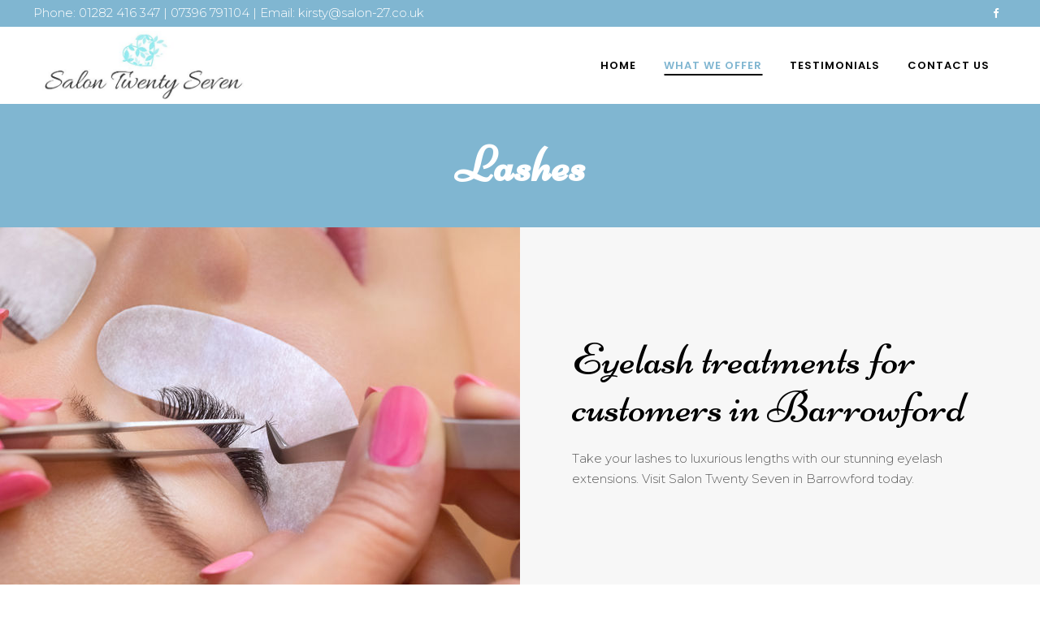

--- FILE ---
content_type: text/html; charset=UTF-8
request_url: https://salontwentyseven.uk/lashes/
body_size: 12691
content:
	<!DOCTYPE html>
<html lang="en-US">
<head>
	<meta charset="UTF-8" />
	
	<title>Beauty Salon Barrowford |   Lashes</title>

	
			
						<meta name="viewport" content="width=device-width,initial-scale=1,user-scalable=no">
		
	<link rel="profile" href="http://gmpg.org/xfn/11" />
	<link rel="pingback" href="https://salontwentyseven.uk/xmlrpc.php" />
            <link rel="shortcut icon" type="image/x-icon" href="">
        <link rel="apple-touch-icon" href=""/>
    	<link href='//fonts.googleapis.com/css?family=Raleway:100,200,300,400,500,600,700,800,900,300italic,400italic,700italic|Niconne:100,200,300,400,500,600,700,800,900,300italic,400italic,700italic|Montserrat:100,200,300,400,500,600,700,800,900,300italic,400italic,700italic|Poppins:100,200,300,400,500,600,700,800,900,300italic,400italic,700italic|Quicksand:100,200,300,400,500,600,700,800,900,300italic,400italic,700italic&subset=latin,latin-ext' rel='stylesheet' type='text/css'>
<script type="application/javascript">var QodeAjaxUrl = "https://salontwentyseven.uk/wp-admin/admin-ajax.php"</script><meta name='robots' content='max-image-preview:large' />

            <script data-no-defer="1" data-ezscrex="false" data-cfasync="false" data-pagespeed-no-defer data-cookieconsent="ignore">
                var ctPublicFunctions = {"_ajax_nonce":"98ee199b0a","_rest_nonce":"883e523e7a","_ajax_url":"\/wp-admin\/admin-ajax.php","_rest_url":"https:\/\/salontwentyseven.uk\/wp-json\/","data__cookies_type":"native","data__ajax_type":"admin_ajax","text__wait_for_decoding":"Decoding the contact data, let us a few seconds to finish. Anti-Spam by CleanTalk","cookiePrefix":"","wprocket_detected":false,"host_url":"salontwentyseven.uk"}
            </script>
        
            <script data-no-defer="1" data-ezscrex="false" data-cfasync="false" data-pagespeed-no-defer data-cookieconsent="ignore">
                var ctPublic = {"_ajax_nonce":"98ee199b0a","settings__forms__check_internal":"0","settings__forms__check_external":"0","settings__forms__search_test":"1","settings__data__bot_detector_enabled":0,"blog_home":"https:\/\/salontwentyseven.uk\/","pixel__setting":"0","pixel__enabled":false,"pixel__url":null,"data__email_check_before_post":1,"data__email_check_exist_post":0,"data__cookies_type":"native","data__key_is_ok":true,"data__visible_fields_required":true,"wl_brandname":"Anti-Spam by CleanTalk","wl_brandname_short":"CleanTalk","ct_checkjs_key":1580601985,"emailEncoderPassKey":"cb95e85579a0a69186f51cd2f1fe870e","bot_detector_forms_excluded":"W10=","advancedCacheExists":false,"varnishCacheExists":false,"wc_ajax_add_to_cart":false,"theRealPerson":{"phrases":{"trpHeading":"The Real Person Badge!","trpContent1":"The commenter acts as a real person and verified as not a bot.","trpContent2":"Passed all tests against spam bots. Anti-Spam by CleanTalk.","trpContentLearnMore":"Learn more"},"trpContentLink":"https:\/\/cleantalk.org\/the-real-person?utm_id=&amp;utm_term=&amp;utm_source=admin_side&amp;utm_medium=trp_badge&amp;utm_content=trp_badge_link_click&amp;utm_campaign=apbct_links","imgPersonUrl":"https:\/\/salontwentyseven.uk\/wp-content\/plugins\/cleantalk-spam-protect\/css\/images\/real_user.svg","imgShieldUrl":"https:\/\/salontwentyseven.uk\/wp-content\/plugins\/cleantalk-spam-protect\/css\/images\/shield.svg"}}
            </script>
        <link rel='dns-prefetch' href='//www.googletagmanager.com' />
<link rel="alternate" type="application/rss+xml" title="Beauty Salon Barrowford &raquo; Feed" href="https://salontwentyseven.uk/feed/" />
<link rel="alternate" type="application/rss+xml" title="Beauty Salon Barrowford &raquo; Comments Feed" href="https://salontwentyseven.uk/comments/feed/" />
<script type="text/javascript">
/* <![CDATA[ */
window._wpemojiSettings = {"baseUrl":"https:\/\/s.w.org\/images\/core\/emoji\/15.0.3\/72x72\/","ext":".png","svgUrl":"https:\/\/s.w.org\/images\/core\/emoji\/15.0.3\/svg\/","svgExt":".svg","source":{"concatemoji":"https:\/\/salontwentyseven.uk\/wp-includes\/js\/wp-emoji-release.min.js?ver=6.5.7"}};
/*! This file is auto-generated */
!function(i,n){var o,s,e;function c(e){try{var t={supportTests:e,timestamp:(new Date).valueOf()};sessionStorage.setItem(o,JSON.stringify(t))}catch(e){}}function p(e,t,n){e.clearRect(0,0,e.canvas.width,e.canvas.height),e.fillText(t,0,0);var t=new Uint32Array(e.getImageData(0,0,e.canvas.width,e.canvas.height).data),r=(e.clearRect(0,0,e.canvas.width,e.canvas.height),e.fillText(n,0,0),new Uint32Array(e.getImageData(0,0,e.canvas.width,e.canvas.height).data));return t.every(function(e,t){return e===r[t]})}function u(e,t,n){switch(t){case"flag":return n(e,"\ud83c\udff3\ufe0f\u200d\u26a7\ufe0f","\ud83c\udff3\ufe0f\u200b\u26a7\ufe0f")?!1:!n(e,"\ud83c\uddfa\ud83c\uddf3","\ud83c\uddfa\u200b\ud83c\uddf3")&&!n(e,"\ud83c\udff4\udb40\udc67\udb40\udc62\udb40\udc65\udb40\udc6e\udb40\udc67\udb40\udc7f","\ud83c\udff4\u200b\udb40\udc67\u200b\udb40\udc62\u200b\udb40\udc65\u200b\udb40\udc6e\u200b\udb40\udc67\u200b\udb40\udc7f");case"emoji":return!n(e,"\ud83d\udc26\u200d\u2b1b","\ud83d\udc26\u200b\u2b1b")}return!1}function f(e,t,n){var r="undefined"!=typeof WorkerGlobalScope&&self instanceof WorkerGlobalScope?new OffscreenCanvas(300,150):i.createElement("canvas"),a=r.getContext("2d",{willReadFrequently:!0}),o=(a.textBaseline="top",a.font="600 32px Arial",{});return e.forEach(function(e){o[e]=t(a,e,n)}),o}function t(e){var t=i.createElement("script");t.src=e,t.defer=!0,i.head.appendChild(t)}"undefined"!=typeof Promise&&(o="wpEmojiSettingsSupports",s=["flag","emoji"],n.supports={everything:!0,everythingExceptFlag:!0},e=new Promise(function(e){i.addEventListener("DOMContentLoaded",e,{once:!0})}),new Promise(function(t){var n=function(){try{var e=JSON.parse(sessionStorage.getItem(o));if("object"==typeof e&&"number"==typeof e.timestamp&&(new Date).valueOf()<e.timestamp+604800&&"object"==typeof e.supportTests)return e.supportTests}catch(e){}return null}();if(!n){if("undefined"!=typeof Worker&&"undefined"!=typeof OffscreenCanvas&&"undefined"!=typeof URL&&URL.createObjectURL&&"undefined"!=typeof Blob)try{var e="postMessage("+f.toString()+"("+[JSON.stringify(s),u.toString(),p.toString()].join(",")+"));",r=new Blob([e],{type:"text/javascript"}),a=new Worker(URL.createObjectURL(r),{name:"wpTestEmojiSupports"});return void(a.onmessage=function(e){c(n=e.data),a.terminate(),t(n)})}catch(e){}c(n=f(s,u,p))}t(n)}).then(function(e){for(var t in e)n.supports[t]=e[t],n.supports.everything=n.supports.everything&&n.supports[t],"flag"!==t&&(n.supports.everythingExceptFlag=n.supports.everythingExceptFlag&&n.supports[t]);n.supports.everythingExceptFlag=n.supports.everythingExceptFlag&&!n.supports.flag,n.DOMReady=!1,n.readyCallback=function(){n.DOMReady=!0}}).then(function(){return e}).then(function(){var e;n.supports.everything||(n.readyCallback(),(e=n.source||{}).concatemoji?t(e.concatemoji):e.wpemoji&&e.twemoji&&(t(e.twemoji),t(e.wpemoji)))}))}((window,document),window._wpemojiSettings);
/* ]]> */
</script>
<style id='wp-emoji-styles-inline-css' type='text/css'>

	img.wp-smiley, img.emoji {
		display: inline !important;
		border: none !important;
		box-shadow: none !important;
		height: 1em !important;
		width: 1em !important;
		margin: 0 0.07em !important;
		vertical-align: -0.1em !important;
		background: none !important;
		padding: 0 !important;
	}
</style>
<link rel='stylesheet' id='wp-block-library-css' href='https://salontwentyseven.uk/wp-includes/css/dist/block-library/style.min.css?ver=6.5.7' type='text/css' media='all' />
<style id='classic-theme-styles-inline-css' type='text/css'>
/*! This file is auto-generated */
.wp-block-button__link{color:#fff;background-color:#32373c;border-radius:9999px;box-shadow:none;text-decoration:none;padding:calc(.667em + 2px) calc(1.333em + 2px);font-size:1.125em}.wp-block-file__button{background:#32373c;color:#fff;text-decoration:none}
</style>
<style id='global-styles-inline-css' type='text/css'>
body{--wp--preset--color--black: #000000;--wp--preset--color--cyan-bluish-gray: #abb8c3;--wp--preset--color--white: #ffffff;--wp--preset--color--pale-pink: #f78da7;--wp--preset--color--vivid-red: #cf2e2e;--wp--preset--color--luminous-vivid-orange: #ff6900;--wp--preset--color--luminous-vivid-amber: #fcb900;--wp--preset--color--light-green-cyan: #7bdcb5;--wp--preset--color--vivid-green-cyan: #00d084;--wp--preset--color--pale-cyan-blue: #8ed1fc;--wp--preset--color--vivid-cyan-blue: #0693e3;--wp--preset--color--vivid-purple: #9b51e0;--wp--preset--gradient--vivid-cyan-blue-to-vivid-purple: linear-gradient(135deg,rgba(6,147,227,1) 0%,rgb(155,81,224) 100%);--wp--preset--gradient--light-green-cyan-to-vivid-green-cyan: linear-gradient(135deg,rgb(122,220,180) 0%,rgb(0,208,130) 100%);--wp--preset--gradient--luminous-vivid-amber-to-luminous-vivid-orange: linear-gradient(135deg,rgba(252,185,0,1) 0%,rgba(255,105,0,1) 100%);--wp--preset--gradient--luminous-vivid-orange-to-vivid-red: linear-gradient(135deg,rgba(255,105,0,1) 0%,rgb(207,46,46) 100%);--wp--preset--gradient--very-light-gray-to-cyan-bluish-gray: linear-gradient(135deg,rgb(238,238,238) 0%,rgb(169,184,195) 100%);--wp--preset--gradient--cool-to-warm-spectrum: linear-gradient(135deg,rgb(74,234,220) 0%,rgb(151,120,209) 20%,rgb(207,42,186) 40%,rgb(238,44,130) 60%,rgb(251,105,98) 80%,rgb(254,248,76) 100%);--wp--preset--gradient--blush-light-purple: linear-gradient(135deg,rgb(255,206,236) 0%,rgb(152,150,240) 100%);--wp--preset--gradient--blush-bordeaux: linear-gradient(135deg,rgb(254,205,165) 0%,rgb(254,45,45) 50%,rgb(107,0,62) 100%);--wp--preset--gradient--luminous-dusk: linear-gradient(135deg,rgb(255,203,112) 0%,rgb(199,81,192) 50%,rgb(65,88,208) 100%);--wp--preset--gradient--pale-ocean: linear-gradient(135deg,rgb(255,245,203) 0%,rgb(182,227,212) 50%,rgb(51,167,181) 100%);--wp--preset--gradient--electric-grass: linear-gradient(135deg,rgb(202,248,128) 0%,rgb(113,206,126) 100%);--wp--preset--gradient--midnight: linear-gradient(135deg,rgb(2,3,129) 0%,rgb(40,116,252) 100%);--wp--preset--font-size--small: 13px;--wp--preset--font-size--medium: 20px;--wp--preset--font-size--large: 36px;--wp--preset--font-size--x-large: 42px;--wp--preset--spacing--20: 0.44rem;--wp--preset--spacing--30: 0.67rem;--wp--preset--spacing--40: 1rem;--wp--preset--spacing--50: 1.5rem;--wp--preset--spacing--60: 2.25rem;--wp--preset--spacing--70: 3.38rem;--wp--preset--spacing--80: 5.06rem;--wp--preset--shadow--natural: 6px 6px 9px rgba(0, 0, 0, 0.2);--wp--preset--shadow--deep: 12px 12px 50px rgba(0, 0, 0, 0.4);--wp--preset--shadow--sharp: 6px 6px 0px rgba(0, 0, 0, 0.2);--wp--preset--shadow--outlined: 6px 6px 0px -3px rgba(255, 255, 255, 1), 6px 6px rgba(0, 0, 0, 1);--wp--preset--shadow--crisp: 6px 6px 0px rgba(0, 0, 0, 1);}:where(.is-layout-flex){gap: 0.5em;}:where(.is-layout-grid){gap: 0.5em;}body .is-layout-flex{display: flex;}body .is-layout-flex{flex-wrap: wrap;align-items: center;}body .is-layout-flex > *{margin: 0;}body .is-layout-grid{display: grid;}body .is-layout-grid > *{margin: 0;}:where(.wp-block-columns.is-layout-flex){gap: 2em;}:where(.wp-block-columns.is-layout-grid){gap: 2em;}:where(.wp-block-post-template.is-layout-flex){gap: 1.25em;}:where(.wp-block-post-template.is-layout-grid){gap: 1.25em;}.has-black-color{color: var(--wp--preset--color--black) !important;}.has-cyan-bluish-gray-color{color: var(--wp--preset--color--cyan-bluish-gray) !important;}.has-white-color{color: var(--wp--preset--color--white) !important;}.has-pale-pink-color{color: var(--wp--preset--color--pale-pink) !important;}.has-vivid-red-color{color: var(--wp--preset--color--vivid-red) !important;}.has-luminous-vivid-orange-color{color: var(--wp--preset--color--luminous-vivid-orange) !important;}.has-luminous-vivid-amber-color{color: var(--wp--preset--color--luminous-vivid-amber) !important;}.has-light-green-cyan-color{color: var(--wp--preset--color--light-green-cyan) !important;}.has-vivid-green-cyan-color{color: var(--wp--preset--color--vivid-green-cyan) !important;}.has-pale-cyan-blue-color{color: var(--wp--preset--color--pale-cyan-blue) !important;}.has-vivid-cyan-blue-color{color: var(--wp--preset--color--vivid-cyan-blue) !important;}.has-vivid-purple-color{color: var(--wp--preset--color--vivid-purple) !important;}.has-black-background-color{background-color: var(--wp--preset--color--black) !important;}.has-cyan-bluish-gray-background-color{background-color: var(--wp--preset--color--cyan-bluish-gray) !important;}.has-white-background-color{background-color: var(--wp--preset--color--white) !important;}.has-pale-pink-background-color{background-color: var(--wp--preset--color--pale-pink) !important;}.has-vivid-red-background-color{background-color: var(--wp--preset--color--vivid-red) !important;}.has-luminous-vivid-orange-background-color{background-color: var(--wp--preset--color--luminous-vivid-orange) !important;}.has-luminous-vivid-amber-background-color{background-color: var(--wp--preset--color--luminous-vivid-amber) !important;}.has-light-green-cyan-background-color{background-color: var(--wp--preset--color--light-green-cyan) !important;}.has-vivid-green-cyan-background-color{background-color: var(--wp--preset--color--vivid-green-cyan) !important;}.has-pale-cyan-blue-background-color{background-color: var(--wp--preset--color--pale-cyan-blue) !important;}.has-vivid-cyan-blue-background-color{background-color: var(--wp--preset--color--vivid-cyan-blue) !important;}.has-vivid-purple-background-color{background-color: var(--wp--preset--color--vivid-purple) !important;}.has-black-border-color{border-color: var(--wp--preset--color--black) !important;}.has-cyan-bluish-gray-border-color{border-color: var(--wp--preset--color--cyan-bluish-gray) !important;}.has-white-border-color{border-color: var(--wp--preset--color--white) !important;}.has-pale-pink-border-color{border-color: var(--wp--preset--color--pale-pink) !important;}.has-vivid-red-border-color{border-color: var(--wp--preset--color--vivid-red) !important;}.has-luminous-vivid-orange-border-color{border-color: var(--wp--preset--color--luminous-vivid-orange) !important;}.has-luminous-vivid-amber-border-color{border-color: var(--wp--preset--color--luminous-vivid-amber) !important;}.has-light-green-cyan-border-color{border-color: var(--wp--preset--color--light-green-cyan) !important;}.has-vivid-green-cyan-border-color{border-color: var(--wp--preset--color--vivid-green-cyan) !important;}.has-pale-cyan-blue-border-color{border-color: var(--wp--preset--color--pale-cyan-blue) !important;}.has-vivid-cyan-blue-border-color{border-color: var(--wp--preset--color--vivid-cyan-blue) !important;}.has-vivid-purple-border-color{border-color: var(--wp--preset--color--vivid-purple) !important;}.has-vivid-cyan-blue-to-vivid-purple-gradient-background{background: var(--wp--preset--gradient--vivid-cyan-blue-to-vivid-purple) !important;}.has-light-green-cyan-to-vivid-green-cyan-gradient-background{background: var(--wp--preset--gradient--light-green-cyan-to-vivid-green-cyan) !important;}.has-luminous-vivid-amber-to-luminous-vivid-orange-gradient-background{background: var(--wp--preset--gradient--luminous-vivid-amber-to-luminous-vivid-orange) !important;}.has-luminous-vivid-orange-to-vivid-red-gradient-background{background: var(--wp--preset--gradient--luminous-vivid-orange-to-vivid-red) !important;}.has-very-light-gray-to-cyan-bluish-gray-gradient-background{background: var(--wp--preset--gradient--very-light-gray-to-cyan-bluish-gray) !important;}.has-cool-to-warm-spectrum-gradient-background{background: var(--wp--preset--gradient--cool-to-warm-spectrum) !important;}.has-blush-light-purple-gradient-background{background: var(--wp--preset--gradient--blush-light-purple) !important;}.has-blush-bordeaux-gradient-background{background: var(--wp--preset--gradient--blush-bordeaux) !important;}.has-luminous-dusk-gradient-background{background: var(--wp--preset--gradient--luminous-dusk) !important;}.has-pale-ocean-gradient-background{background: var(--wp--preset--gradient--pale-ocean) !important;}.has-electric-grass-gradient-background{background: var(--wp--preset--gradient--electric-grass) !important;}.has-midnight-gradient-background{background: var(--wp--preset--gradient--midnight) !important;}.has-small-font-size{font-size: var(--wp--preset--font-size--small) !important;}.has-medium-font-size{font-size: var(--wp--preset--font-size--medium) !important;}.has-large-font-size{font-size: var(--wp--preset--font-size--large) !important;}.has-x-large-font-size{font-size: var(--wp--preset--font-size--x-large) !important;}
.wp-block-navigation a:where(:not(.wp-element-button)){color: inherit;}
:where(.wp-block-post-template.is-layout-flex){gap: 1.25em;}:where(.wp-block-post-template.is-layout-grid){gap: 1.25em;}
:where(.wp-block-columns.is-layout-flex){gap: 2em;}:where(.wp-block-columns.is-layout-grid){gap: 2em;}
.wp-block-pullquote{font-size: 1.5em;line-height: 1.6;}
</style>
<link rel='stylesheet' id='ct_public_css-css' href='https://salontwentyseven.uk/wp-content/plugins/cleantalk-spam-protect/css/cleantalk-public.min.css?ver=6.46' type='text/css' media='all' />
<link rel='stylesheet' id='ct_email_decoder_css-css' href='https://salontwentyseven.uk/wp-content/plugins/cleantalk-spam-protect/css/cleantalk-email-decoder.min.css?ver=6.46' type='text/css' media='all' />
<link rel='stylesheet' id='ct_trp_public-css' href='https://salontwentyseven.uk/wp-content/plugins/cleantalk-spam-protect/css/cleantalk-trp.min.css?ver=6.46' type='text/css' media='all' />
<link rel='stylesheet' id='contact-form-7-css' href='https://salontwentyseven.uk/wp-content/plugins/contact-form-7/includes/css/styles.css?ver=5.9.8' type='text/css' media='all' />
<link rel='stylesheet' id='default_style-css' href='https://salontwentyseven.uk/wp-content/themes/bridge/style.css?ver=6.5.7' type='text/css' media='all' />
<link rel='stylesheet' id='qode_font_awesome-css' href='https://salontwentyseven.uk/wp-content/themes/bridge/css/font-awesome/css/font-awesome.min.css?ver=6.5.7' type='text/css' media='all' />
<link rel='stylesheet' id='qode_font_elegant-css' href='https://salontwentyseven.uk/wp-content/themes/bridge/css/elegant-icons/style.min.css?ver=6.5.7' type='text/css' media='all' />
<link rel='stylesheet' id='qode_linea_icons-css' href='https://salontwentyseven.uk/wp-content/themes/bridge/css/linea-icons/style.css?ver=6.5.7' type='text/css' media='all' />
<link rel='stylesheet' id='qode_dripicons-css' href='https://salontwentyseven.uk/wp-content/themes/bridge/css/dripicons/dripicons.css?ver=6.5.7' type='text/css' media='all' />
<link rel='stylesheet' id='stylesheet-css' href='https://salontwentyseven.uk/wp-content/themes/bridge/css/stylesheet.min.css?ver=6.5.7' type='text/css' media='all' />
<style id='stylesheet-inline-css' type='text/css'>
   .page-id-264.disabled_footer_top .footer_top_holder, .page-id-264.disabled_footer_bottom .footer_bottom_holder { display: none;}


</style>
<link rel='stylesheet' id='qode_print-css' href='https://salontwentyseven.uk/wp-content/themes/bridge/css/print.css?ver=6.5.7' type='text/css' media='all' />
<link rel='stylesheet' id='mac_stylesheet-css' href='https://salontwentyseven.uk/wp-content/themes/bridge/css/mac_stylesheet.css?ver=6.5.7' type='text/css' media='all' />
<link rel='stylesheet' id='webkit-css' href='https://salontwentyseven.uk/wp-content/themes/bridge/css/webkit_stylesheet.css?ver=6.5.7' type='text/css' media='all' />
<link rel='stylesheet' id='style_dynamic-css' href='https://salontwentyseven.uk/wp-content/themes/bridge/css/style_dynamic.css?ver=1668687030' type='text/css' media='all' />
<link rel='stylesheet' id='responsive-css' href='https://salontwentyseven.uk/wp-content/themes/bridge/css/responsive.min.css?ver=6.5.7' type='text/css' media='all' />
<link rel='stylesheet' id='style_dynamic_responsive-css' href='https://salontwentyseven.uk/wp-content/themes/bridge/css/style_dynamic_responsive.css?ver=1668687030' type='text/css' media='all' />
<link rel='stylesheet' id='js_composer_front-css' href='https://salontwentyseven.uk/wp-content/plugins/js_composer/assets/css/js_composer.min.css?ver=5.5.5' type='text/css' media='all' />
<link rel='stylesheet' id='custom_css-css' href='https://salontwentyseven.uk/wp-content/themes/bridge/css/custom_css.css?ver=1668687030' type='text/css' media='all' />
<script type="text/javascript" data-pagespeed-no-defer src="https://salontwentyseven.uk/wp-content/plugins/cleantalk-spam-protect/js/apbct-public-bundle.min.js?ver=6.46" id="ct_public_functions-js"></script>
<script type="text/javascript" src="https://salontwentyseven.uk/wp-includes/js/jquery/jquery.min.js?ver=3.7.1" id="jquery-core-js"></script>
<script type="text/javascript" src="https://salontwentyseven.uk/wp-includes/js/jquery/jquery-migrate.min.js?ver=3.4.1" id="jquery-migrate-js"></script>
<link rel="https://api.w.org/" href="https://salontwentyseven.uk/wp-json/" /><link rel="alternate" type="application/json" href="https://salontwentyseven.uk/wp-json/wp/v2/pages/264" /><link rel="EditURI" type="application/rsd+xml" title="RSD" href="https://salontwentyseven.uk/xmlrpc.php?rsd" />
<meta name="generator" content="WordPress 6.5.7" />
<link rel="canonical" href="https://salontwentyseven.uk/lashes/" />
<link rel='shortlink' href='https://salontwentyseven.uk/?p=264' />
<link rel="alternate" type="application/json+oembed" href="https://salontwentyseven.uk/wp-json/oembed/1.0/embed?url=https%3A%2F%2Fsalontwentyseven.uk%2Flashes%2F" />
<link rel="alternate" type="text/xml+oembed" href="https://salontwentyseven.uk/wp-json/oembed/1.0/embed?url=https%3A%2F%2Fsalontwentyseven.uk%2Flashes%2F&#038;format=xml" />
<meta name="generator" content="Site Kit by Google 1.141.0" /><style type="text/css">.recentcomments a{display:inline !important;padding:0 !important;margin:0 !important;}</style><meta name="generator" content="Powered by WPBakery Page Builder - drag and drop page builder for WordPress."/>
<!--[if lte IE 9]><link rel="stylesheet" type="text/css" href="https://salontwentyseven.uk/wp-content/plugins/js_composer/assets/css/vc_lte_ie9.min.css" media="screen"><![endif]--><meta name="generator" content="Powered by Slider Revolution 6.7.3 - responsive, Mobile-Friendly Slider Plugin for WordPress with comfortable drag and drop interface." />
<script>function setREVStartSize(e){
			//window.requestAnimationFrame(function() {
				window.RSIW = window.RSIW===undefined ? window.innerWidth : window.RSIW;
				window.RSIH = window.RSIH===undefined ? window.innerHeight : window.RSIH;
				try {
					var pw = document.getElementById(e.c).parentNode.offsetWidth,
						newh;
					pw = pw===0 || isNaN(pw) || (e.l=="fullwidth" || e.layout=="fullwidth") ? window.RSIW : pw;
					e.tabw = e.tabw===undefined ? 0 : parseInt(e.tabw);
					e.thumbw = e.thumbw===undefined ? 0 : parseInt(e.thumbw);
					e.tabh = e.tabh===undefined ? 0 : parseInt(e.tabh);
					e.thumbh = e.thumbh===undefined ? 0 : parseInt(e.thumbh);
					e.tabhide = e.tabhide===undefined ? 0 : parseInt(e.tabhide);
					e.thumbhide = e.thumbhide===undefined ? 0 : parseInt(e.thumbhide);
					e.mh = e.mh===undefined || e.mh=="" || e.mh==="auto" ? 0 : parseInt(e.mh,0);
					if(e.layout==="fullscreen" || e.l==="fullscreen")
						newh = Math.max(e.mh,window.RSIH);
					else{
						e.gw = Array.isArray(e.gw) ? e.gw : [e.gw];
						for (var i in e.rl) if (e.gw[i]===undefined || e.gw[i]===0) e.gw[i] = e.gw[i-1];
						e.gh = e.el===undefined || e.el==="" || (Array.isArray(e.el) && e.el.length==0)? e.gh : e.el;
						e.gh = Array.isArray(e.gh) ? e.gh : [e.gh];
						for (var i in e.rl) if (e.gh[i]===undefined || e.gh[i]===0) e.gh[i] = e.gh[i-1];
											
						var nl = new Array(e.rl.length),
							ix = 0,
							sl;
						e.tabw = e.tabhide>=pw ? 0 : e.tabw;
						e.thumbw = e.thumbhide>=pw ? 0 : e.thumbw;
						e.tabh = e.tabhide>=pw ? 0 : e.tabh;
						e.thumbh = e.thumbhide>=pw ? 0 : e.thumbh;
						for (var i in e.rl) nl[i] = e.rl[i]<window.RSIW ? 0 : e.rl[i];
						sl = nl[0];
						for (var i in nl) if (sl>nl[i] && nl[i]>0) { sl = nl[i]; ix=i;}
						var m = pw>(e.gw[ix]+e.tabw+e.thumbw) ? 1 : (pw-(e.tabw+e.thumbw)) / (e.gw[ix]);
						newh =  (e.gh[ix] * m) + (e.tabh + e.thumbh);
					}
					var el = document.getElementById(e.c);
					if (el!==null && el) el.style.height = newh+"px";
					el = document.getElementById(e.c+"_wrapper");
					if (el!==null && el) {
						el.style.height = newh+"px";
						el.style.display = "block";
					}
				} catch(e){
					console.log("Failure at Presize of Slider:" + e)
				}
			//});
		  };</script>
<style type="text/css" data-type="vc_custom-css">.qode-btn.qode-btn-icon.qode-btn-simple .qode-button-v2-icon-holder{
    padding-top: 2px;
}

.qode-btn.qode-btn-icon .qode-button-v2-icon-holder{
    border-left: none;
}

</style><style type="text/css" data-type="vc_shortcodes-custom-css">.vc_custom_1541602213613{padding-top: 110px !important;padding-bottom: 100px !important;background-color: #ffffff !important;}.vc_custom_1510584055577{margin-top: -11px !important;}</style><noscript><style type="text/css"> .wpb_animate_when_almost_visible { opacity: 1; }</style></noscript></head>

<body class="page-template page-template-full_width page-template-full_width-php page page-id-264  qode_grid_1300 qode-theme-ver-16.9 qode-theme-bridge qode_advanced_footer_responsive_1000 wpb-js-composer js-comp-ver-5.5.5 vc_responsive" itemscope itemtype="http://schema.org/WebPage">


<div class="wrapper">
	<div class="wrapper_inner">

    
    <!-- Google Analytics start -->
        <!-- Google Analytics end -->

	<header class=" has_top scroll_top  fixed scrolled_not_transparent page_header">
	<div class="header_inner clearfix">
				<div class="header_top_bottom_holder">
				<div class="header_top clearfix" style='' >
							<div class="left">
						<div class="inner">
							<div class="header-widget widget_text header-left-widget">			<div class="textwidget"><p>Phone: <a href="tel:01282416 347">01282 416 347</a> | <a href="tel:07396791104">07396 791104</a> | Email: <a href="mailto:kirsty@salon-27.co.uk">kirsty@salon-27.co.uk</a></p>
</div>
		</div>						</div>
					</div>
					<div class="right">
						<div class="inner">
							<span class='q_social_icon_holder normal_social' data-color=#ffffff data-hover-color=#ffffff><a itemprop='url' href='https://www.facebook.com/Salon-Twenty-Seven-528457117242309/' target='_blank'><i class="qode_icon_font_awesome fa fa-facebook  simple_social" style="color: #ffffff;" ></i></a></span>						</div>
					</div>
						</div>

			<div class="header_bottom clearfix" style='' >
											<div class="header_inner_left">
																	<div class="mobile_menu_button">
		<span>
			<i class="qode_icon_font_awesome fa fa-bars " ></i>		</span>
	</div>
								<div class="logo_wrapper" >
	<div class="q_logo">
		<a itemprop="url" href="https://salontwentyseven.uk/" >
             <img itemprop="image" class="normal" src="https://salontwentyseven.uk/wp-content/uploads/2018/11/logo-final.jpg" alt="Logo"/> 			 <img itemprop="image" class="light" src="https://salontwentyseven.uk/wp-content/uploads/2018/11/logo-final.jpg" alt="Logo"/> 			 <img itemprop="image" class="dark" src="https://salontwentyseven.uk/wp-content/uploads/2018/11/logo-final.jpg" alt="Logo"/> 			 <img itemprop="image" class="sticky" src="https://salontwentyseven.uk/wp-content/uploads/2018/11/logo-final.jpg" alt="Logo"/> 			 <img itemprop="image" class="mobile" src="https://salontwentyseven.uk/wp-content/uploads/2018/11/logo-final.jpg" alt="Logo"/> 					</a>
	</div>
	</div>															</div>
															<div class="header_inner_right">
									<div class="side_menu_button_wrapper right">
																														<div class="side_menu_button">
																																											</div>
									</div>
								</div>
							
							
							<nav class="main_menu drop_down right">
								<ul id="menu-main-menu" class=""><li id="nav-menu-item-240" class="menu-item menu-item-type-post_type menu-item-object-page menu-item-home  narrow"><a href="https://salontwentyseven.uk/" class=""><i class="menu_icon blank fa"></i><span>Home<span class="underline_dash"></span></span><span class="plus"></span></a></li>
<li id="nav-menu-item-308" class="menu-item menu-item-type-custom menu-item-object-custom current-menu-ancestor current-menu-parent menu-item-has-children active has_sub narrow"><a href="#" class=" current  no_link" style="cursor: default;" onclick="JavaScript: return false;"><i class="menu_icon blank fa"></i><span>What We Offer<span class="underline_dash"></span></span><span class="plus"></span></a>
<div class="second"><div class="inner"><ul>
	<li id="nav-menu-item-307" class="menu-item menu-item-type-post_type menu-item-object-page "><a href="https://salontwentyseven.uk/nails/" class=""><i class="menu_icon blank fa"></i><span>Nails</span><span class="plus"></span></a></li>
	<li id="nav-menu-item-306" class="menu-item menu-item-type-post_type menu-item-object-page current-menu-item page_item page-item-264 current_page_item "><a href="https://salontwentyseven.uk/lashes/" class=""><i class="menu_icon blank fa"></i><span>Lashes</span><span class="plus"></span></a></li>
	<li id="nav-menu-item-305" class="menu-item menu-item-type-post_type menu-item-object-page "><a href="https://salontwentyseven.uk/waxing/" class=""><i class="menu_icon blank fa"></i><span>Waxing</span><span class="plus"></span></a></li>
	<li id="nav-menu-item-304" class="menu-item menu-item-type-post_type menu-item-object-page "><a href="https://salontwentyseven.uk/shrinking-violet/" class=""><i class="menu_icon blank fa"></i><span>Shrinking Violet</span><span class="plus"></span></a></li>
	<li id="nav-menu-item-303" class="menu-item menu-item-type-post_type menu-item-object-page "><a href="https://salontwentyseven.uk/facials/" class=""><i class="menu_icon blank fa"></i><span>Facials</span><span class="plus"></span></a></li>
	<li id="nav-menu-item-302" class="menu-item menu-item-type-post_type menu-item-object-page "><a href="https://salontwentyseven.uk/massages/" class=""><i class="menu_icon blank fa"></i><span>Massages</span><span class="plus"></span></a></li>
	<li id="nav-menu-item-301" class="menu-item menu-item-type-post_type menu-item-object-page "><a href="https://salontwentyseven.uk/body-exfoliation/" class=""><i class="menu_icon blank fa"></i><span>Body Exfoliation</span><span class="plus"></span></a></li>
	<li id="nav-menu-item-577" class="menu-item menu-item-type-post_type menu-item-object-page "><a href="https://salontwentyseven.uk/pamper-packages/" class=""><i class="menu_icon blank fa"></i><span>Pamper Packages</span><span class="plus"></span></a></li>
	<li id="nav-menu-item-300" class="menu-item menu-item-type-post_type menu-item-object-page "><a href="https://salontwentyseven.uk/hair/" class=""><i class="menu_icon blank fa"></i><span>Hair Stylists</span><span class="plus"></span></a></li>
	<li id="nav-menu-item-299" class="menu-item menu-item-type-post_type menu-item-object-page "><a href="https://salontwentyseven.uk/little-ladies-pampers/" class=""><i class="menu_icon blank fa"></i><span>Little Ladies Pampers</span><span class="plus"></span></a></li>
	<li id="nav-menu-item-298" class="menu-item menu-item-type-post_type menu-item-object-page "><a href="https://salontwentyseven.uk/wedding/" class=""><i class="menu_icon blank fa"></i><span>Wedding</span><span class="plus"></span></a></li>
</ul></div></div>
</li>
<li id="nav-menu-item-297" class="menu-item menu-item-type-post_type menu-item-object-page  narrow"><a href="https://salontwentyseven.uk/testimonials/" class=""><i class="menu_icon blank fa"></i><span>Testimonials<span class="underline_dash"></span></span><span class="plus"></span></a></li>
<li id="nav-menu-item-241" class="menu-item menu-item-type-post_type menu-item-object-page  narrow"><a href="https://salontwentyseven.uk/contact/" class=""><i class="menu_icon blank fa"></i><span>Contact Us<span class="underline_dash"></span></span><span class="plus"></span></a></li>
</ul>							</nav>
														<nav class="mobile_menu">
	<ul id="menu-main-menu-1" class=""><li id="mobile-menu-item-240" class="menu-item menu-item-type-post_type menu-item-object-page menu-item-home "><a href="https://salontwentyseven.uk/" class=""><span>Home</span></a><span class="mobile_arrow"><i class="fa fa-angle-right"></i><i class="fa fa-angle-down"></i></span></li>
<li id="mobile-menu-item-308" class="menu-item menu-item-type-custom menu-item-object-custom current-menu-ancestor current-menu-parent menu-item-has-children active has_sub"><h3><span>What We Offer</span></h3><span class="mobile_arrow"><i class="fa fa-angle-right"></i><i class="fa fa-angle-down"></i></span>
<ul class="sub_menu">
	<li id="mobile-menu-item-307" class="menu-item menu-item-type-post_type menu-item-object-page "><a href="https://salontwentyseven.uk/nails/" class=""><span>Nails</span></a><span class="mobile_arrow"><i class="fa fa-angle-right"></i><i class="fa fa-angle-down"></i></span></li>
	<li id="mobile-menu-item-306" class="menu-item menu-item-type-post_type menu-item-object-page current-menu-item page_item page-item-264 current_page_item "><a href="https://salontwentyseven.uk/lashes/" class=""><span>Lashes</span></a><span class="mobile_arrow"><i class="fa fa-angle-right"></i><i class="fa fa-angle-down"></i></span></li>
	<li id="mobile-menu-item-305" class="menu-item menu-item-type-post_type menu-item-object-page "><a href="https://salontwentyseven.uk/waxing/" class=""><span>Waxing</span></a><span class="mobile_arrow"><i class="fa fa-angle-right"></i><i class="fa fa-angle-down"></i></span></li>
	<li id="mobile-menu-item-304" class="menu-item menu-item-type-post_type menu-item-object-page "><a href="https://salontwentyseven.uk/shrinking-violet/" class=""><span>Shrinking Violet</span></a><span class="mobile_arrow"><i class="fa fa-angle-right"></i><i class="fa fa-angle-down"></i></span></li>
	<li id="mobile-menu-item-303" class="menu-item menu-item-type-post_type menu-item-object-page "><a href="https://salontwentyseven.uk/facials/" class=""><span>Facials</span></a><span class="mobile_arrow"><i class="fa fa-angle-right"></i><i class="fa fa-angle-down"></i></span></li>
	<li id="mobile-menu-item-302" class="menu-item menu-item-type-post_type menu-item-object-page "><a href="https://salontwentyseven.uk/massages/" class=""><span>Massages</span></a><span class="mobile_arrow"><i class="fa fa-angle-right"></i><i class="fa fa-angle-down"></i></span></li>
	<li id="mobile-menu-item-301" class="menu-item menu-item-type-post_type menu-item-object-page "><a href="https://salontwentyseven.uk/body-exfoliation/" class=""><span>Body Exfoliation</span></a><span class="mobile_arrow"><i class="fa fa-angle-right"></i><i class="fa fa-angle-down"></i></span></li>
	<li id="mobile-menu-item-577" class="menu-item menu-item-type-post_type menu-item-object-page "><a href="https://salontwentyseven.uk/pamper-packages/" class=""><span>Pamper Packages</span></a><span class="mobile_arrow"><i class="fa fa-angle-right"></i><i class="fa fa-angle-down"></i></span></li>
	<li id="mobile-menu-item-300" class="menu-item menu-item-type-post_type menu-item-object-page "><a href="https://salontwentyseven.uk/hair/" class=""><span>Hair Stylists</span></a><span class="mobile_arrow"><i class="fa fa-angle-right"></i><i class="fa fa-angle-down"></i></span></li>
	<li id="mobile-menu-item-299" class="menu-item menu-item-type-post_type menu-item-object-page "><a href="https://salontwentyseven.uk/little-ladies-pampers/" class=""><span>Little Ladies Pampers</span></a><span class="mobile_arrow"><i class="fa fa-angle-right"></i><i class="fa fa-angle-down"></i></span></li>
	<li id="mobile-menu-item-298" class="menu-item menu-item-type-post_type menu-item-object-page "><a href="https://salontwentyseven.uk/wedding/" class=""><span>Wedding</span></a><span class="mobile_arrow"><i class="fa fa-angle-right"></i><i class="fa fa-angle-down"></i></span></li>
</ul>
</li>
<li id="mobile-menu-item-297" class="menu-item menu-item-type-post_type menu-item-object-page "><a href="https://salontwentyseven.uk/testimonials/" class=""><span>Testimonials</span></a><span class="mobile_arrow"><i class="fa fa-angle-right"></i><i class="fa fa-angle-down"></i></span></li>
<li id="mobile-menu-item-241" class="menu-item menu-item-type-post_type menu-item-object-page "><a href="https://salontwentyseven.uk/contact/" class=""><span>Contact Us</span></a><span class="mobile_arrow"><i class="fa fa-angle-right"></i><i class="fa fa-angle-down"></i></span></li>
</ul></nav>											</div>
			</div>
		</div>
</header>	<a id="back_to_top" href="#">
        <span class="fa-stack">
            <i class="qode_icon_font_awesome fa fa-arrow-up " ></i>        </span>
	</a>
	
	
    
    
    <div class="content ">
        <div class="content_inner  ">
    						<div class="title_outer title_without_animation"    data-height="280">
		<div class="title title_size_large  position_center " style="height:280px;background-color:#80b6d1;">
			<div class="image not_responsive"></div>
										<div class="title_holder"  style="padding-top:128px;height:152px;">
					<div class="container">
						<div class="container_inner clearfix">
								<div class="title_subtitle_holder" >
                                                                									<div class="title_subtitle_holder_inner">
																										<h1  style="color:#ffffff" ><span>Lashes</span></h1>
																	
																																			</div>
								                                                            </div>
						</div>
					</div>
				</div>
								</div>
			</div>
			<div class="full_width">
	<div class="full_width_inner" >
										<div      class="vc_row wpb_row section vc_row-fluid " style=' text-align:left;'><div class=" full_section_inner clearfix"><div class="wpb_column vc_column_container vc_col-sm-12"><div class="vc_column-inner"><div class="wpb_wrapper"><div class='q_elements_holder two_columns responsive_mode_from_768' ><div class='q_elements_item ' data-animation='no' style='background-image: url(https://salontwentyseven.uk/wp-content/uploads/2018/11/shutterstock_700343857.jpg);background-position: center;'><div class='q_elements_item_inner'><div class='q_elements_item_content q_elements_holder_custom_236234'><style type="text/css" data-type="q_elements_custom_padding" scoped>@media only screen and (min-width: 600px) and (max-width: 768px) { .q_elements_item_content.q_elements_holder_custom_236234{ padding: 35% 0px !important;}}@media only screen and (min-width: 480px) and (max-width: 600px) { .q_elements_item_content.q_elements_holder_custom_236234{ padding: 60% 0px !important;}}@media only screen and (max-width: 480px) { .q_elements_item_content.q_elements_holder_custom_236234{ padding: 60% 0px !important;}}</style></div></div></div><div class='q_elements_item ' data-animation='no' style='background-color:#f7f7f7;'><div class='q_elements_item_inner'><div class='q_elements_item_content q_elements_holder_custom_454025' style='padding:170px 27% 187px 17%'><style type="text/css" data-type="q_elements_custom_padding" scoped>@media only screen and (min-width: 1280px) and (max-width: 1440px) { .q_elements_item_content.q_elements_holder_custom_454025{ padding: 120px 13% 137px 12% !important;}}@media only screen and (min-width: 1024px) and (max-width: 1280px) { .q_elements_item_content.q_elements_holder_custom_454025{ padding: 120px 11% 137px 10% !important;}}@media only screen and (min-width: 768px) and (max-width: 1024px) { .q_elements_item_content.q_elements_holder_custom_454025{ padding: 70px 3% 75px 8% !important;}}@media only screen and (min-width: 600px) and (max-width: 768px) { .q_elements_item_content.q_elements_holder_custom_454025{ padding: 100px 20% 117px 12% !important;}}@media only screen and (min-width: 480px) and (max-width: 600px) { .q_elements_item_content.q_elements_holder_custom_454025{ padding: 60px 5% 70px 7% !important;}}@media only screen and (max-width: 480px) { .q_elements_item_content.q_elements_holder_custom_454025{ padding: 60px 5% 70px 7% !important;}}</style>	<div class="vc_empty_space"  style="height: 13px" ><span
			class="vc_empty_space_inner">
			<span class="empty_space_image"  ></span>
		</span></div>


	<div class="wpb_text_column wpb_content_element ">
		<div class="wpb_wrapper">
			<h1>Eyelash treatments for customers in Barrowford</h1>

		</div> 
	</div> 	<div class="vc_empty_space"  style="height: 21px" ><span
			class="vc_empty_space_inner">
			<span class="empty_space_image"  ></span>
		</span></div>


	<div class="wpb_text_column wpb_content_element ">
		<div class="wpb_wrapper">
			<p>Take your lashes to luxurious lengths with our stunning eyelash extensions. Visit Salon Twenty Seven in Barrowford today.</p>

		</div> 
	</div> 	<div class="vc_empty_space"  style="height: 27px" ><span
			class="vc_empty_space_inner">
			<span class="empty_space_image"  ></span>
		</span></div>

</div></div></div></div><div class='q_elements_holder two_columns responsive_mode_from_768' ><div class='q_elements_item ' data-animation='no' style='background-color:#f7f7f7;text-align:right;'><div class='q_elements_item_inner'><div class='q_elements_item_content q_elements_holder_custom_274594' style='padding:170px 17% 187px 27%'><style type="text/css" data-type="q_elements_custom_padding" scoped>@media only screen and (min-width: 1280px) and (max-width: 1440px) { .q_elements_item_content.q_elements_holder_custom_274594{ padding: 120px 12% 137px 13% !important;}}@media only screen and (min-width: 1024px) and (max-width: 1280px) { .q_elements_item_content.q_elements_holder_custom_274594{ padding: 120px 10% 137px 11% !important;}}@media only screen and (min-width: 768px) and (max-width: 1024px) { .q_elements_item_content.q_elements_holder_custom_274594{ padding: 70px 8% 75px 3% !important;}}@media only screen and (min-width: 600px) and (max-width: 768px) { .q_elements_item_content.q_elements_holder_custom_274594{ padding: 100px 12% 117px 20% !important;}}@media only screen and (min-width: 480px) and (max-width: 600px) { .q_elements_item_content.q_elements_holder_custom_274594{ padding: 60px 7% 70px 5% !important;}}@media only screen and (max-width: 480px) { .q_elements_item_content.q_elements_holder_custom_274594{ padding: 60px 7% 70px 5% !important;}}</style>	<div class="vc_empty_space"  style="height: 13px" ><span
			class="vc_empty_space_inner">
			<span class="empty_space_image"  ></span>
		</span></div>


	<div class="wpb_text_column wpb_content_element ">
		<div class="wpb_wrapper">
			<h1 style="text-align: right;">It&#8217;s all about the eyes</h1>

		</div> 
	</div> 	<div class="vc_empty_space"  style="height: 21px" ><span
			class="vc_empty_space_inner">
			<span class="empty_space_image"  ></span>
		</span></div>


	<div class="wpb_text_column wpb_content_element ">
		<div class="wpb_wrapper">
			<p style="text-align: right;">At Salon Twenty Seven, we provide a range of professional eyelash treatments to give you truly gorgeous eyes. Our treatments can give length, volume and lift to your eyelashes for a youthful, wide-eyed effect. Whether you need natural-looking extensions or something more bold and glamorous, we can help. To book your appointment, call us today.</p>

		</div> 
	</div> 	<div class="vc_empty_space"  style="height: 27px" ><span
			class="vc_empty_space_inner">
			<span class="empty_space_image"  ></span>
		</span></div>

</div></div></div><div class='q_elements_item ' data-animation='no' style='background-image: url(https://salontwentyseven.uk/wp-content/uploads/2018/11/shutterstock_653922058.jpg);background-position: center;'><div class='q_elements_item_inner'><div class='q_elements_item_content q_elements_holder_custom_692850'><style type="text/css" data-type="q_elements_custom_padding" scoped>@media only screen and (min-width: 600px) and (max-width: 768px) { .q_elements_item_content.q_elements_holder_custom_692850{ padding: 35% 0px !important;}}@media only screen and (min-width: 480px) and (max-width: 600px) { .q_elements_item_content.q_elements_holder_custom_692850{ padding: 60% 0px !important;}}@media only screen and (max-width: 480px) { .q_elements_item_content.q_elements_holder_custom_692850{ padding: 60% 0px !important;}}</style></div></div></div></div><div class='q_elements_holder two_columns responsive_mode_from_768' ><div class='q_elements_item ' data-animation='no' style='background-image: url(https://salontwentyseven.uk/wp-content/uploads/2018/11/shutterstock_1030100314.jpg);background-position: center;'><div class='q_elements_item_inner'><div class='q_elements_item_content q_elements_holder_custom_537099'><style type="text/css" data-type="q_elements_custom_padding" scoped>@media only screen and (min-width: 600px) and (max-width: 768px) { .q_elements_item_content.q_elements_holder_custom_537099{ padding: 35% 0px !important;}}@media only screen and (min-width: 480px) and (max-width: 600px) { .q_elements_item_content.q_elements_holder_custom_537099{ padding: 60% 0px !important;}}@media only screen and (max-width: 480px) { .q_elements_item_content.q_elements_holder_custom_537099{ padding: 60% 0px !important;}}</style></div></div></div><div class='q_elements_item ' data-animation='no' style='background-color:#f7f7f7;'><div class='q_elements_item_inner'><div class='q_elements_item_content q_elements_holder_custom_631001' style='padding:170px 27% 187px 17%'><style type="text/css" data-type="q_elements_custom_padding" scoped>@media only screen and (min-width: 1280px) and (max-width: 1440px) { .q_elements_item_content.q_elements_holder_custom_631001{ padding: 120px 13% 137px 12% !important;}}@media only screen and (min-width: 1024px) and (max-width: 1280px) { .q_elements_item_content.q_elements_holder_custom_631001{ padding: 120px 11% 137px 10% !important;}}@media only screen and (min-width: 768px) and (max-width: 1024px) { .q_elements_item_content.q_elements_holder_custom_631001{ padding: 70px 3% 75px 8% !important;}}@media only screen and (min-width: 600px) and (max-width: 768px) { .q_elements_item_content.q_elements_holder_custom_631001{ padding: 100px 20% 117px 12% !important;}}@media only screen and (min-width: 480px) and (max-width: 600px) { .q_elements_item_content.q_elements_holder_custom_631001{ padding: 60px 5% 70px 7% !important;}}@media only screen and (max-width: 480px) { .q_elements_item_content.q_elements_holder_custom_631001{ padding: 60px 5% 70px 7% !important;}}</style>	<div class="vc_empty_space"  style="height: 13px" ><span
			class="vc_empty_space_inner">
			<span class="empty_space_image"  ></span>
		</span></div>


	<div class="wpb_text_column wpb_content_element ">
		<div class="wpb_wrapper">
			<h1>Eyelash extensions by our specialists</h1>

		</div> 
	</div> 	<div class="vc_empty_space"  style="height: 21px" ><span
			class="vc_empty_space_inner">
			<span class="empty_space_image"  ></span>
		</span></div>


	<div class="wpb_text_column wpb_content_element ">
		<div class="wpb_wrapper">
			<p>Our semi-permanent eyelash extensions can enhance your natural lashes. Our lashes are available in a range of lengths and thickness to help you achieve the look you desire. If you wish to enhance and emphasise your eyes without extensions, then our lash lifting treatment is ideal for your needs. We also offer weight-management treatments, such as our Shrinking Violet body wraps. For more details, visit our salon today.</p>

		</div> 
	</div> 	<div class="vc_empty_space"  style="height: 27px" ><span
			class="vc_empty_space_inner">
			<span class="empty_space_image"  ></span>
		</span></div>

</div></div></div></div></div></div></div></div></div><div      class="vc_row wpb_row section vc_row-fluid  vc_custom_1541602213613 grid_section" style=' text-align:left;'><div class=" section_inner clearfix"><div class='section_inner_margin clearfix'><div class="wpb_column vc_column_container vc_col-sm-12 vc_col-lg-3"><div class="vc_column-inner vc_custom_1510584055577"><div class="wpb_wrapper"><div class='q_elements_holder one_column responsive_mode_from_768' ><div class='q_elements_item ' data-animation='no'><div class='q_elements_item_inner'><div class='q_elements_item_content q_elements_holder_custom_771271' style='padding:0px 0px'><style type="text/css" data-type="q_elements_custom_padding" scoped>@media only screen and (min-width: 768px) and (max-width: 1024px) { .q_elements_item_content.q_elements_holder_custom_771271{ padding: 0px 0px 40px 54% !important;}}@media only screen and (min-width: 600px) and (max-width: 768px) { .q_elements_item_content.q_elements_holder_custom_771271{ padding: 0px 0px 40px 26% !important;}}@media only screen and (min-width: 480px) and (max-width: 600px) { .q_elements_item_content.q_elements_holder_custom_771271{ padding: 0px !important;}}@media only screen and (max-width: 480px) { .q_elements_item_content.q_elements_holder_custom_771271{ padding: 0px !important;}}</style>
	<div class="wpb_text_column wpb_content_element ">
		<div class="wpb_wrapper">
			<h1 style="text-align: right;"><span style="color: #000000;">Pricing</span></h1>

		</div> 
	</div> <div class="separator  small right  " style="margin-top: 19px;background-color: #000000;height: 5px;width: 80px;"></div>
</div></div></div></div></div></div></div><div class="wpb_column vc_column_container vc_col-sm-1"><div class="vc_column-inner"><div class="wpb_wrapper"></div></div></div><div class="wpb_column vc_column_container vc_col-sm-12 vc_col-lg-8"><div class="vc_column-inner"><div class="wpb_wrapper"><div class="separator  normal   " style="margin-bottom: 16px;background-color: #ffffff;height: 3px;"></div>

	<div class="wpb_text_column wpb_content_element ">
		<div class="wpb_wrapper">
			<h2><span style="color: #000000;">Our wide range of lash treatments<br />
</span></h2>

		</div> 
	</div> <div class="separator  normal   " style="margin-top: 10px;background-color: #ffffff;height: 3px;"></div>
<div class="qode-advanced-pricing-list">
	<div class="qode-apl-header">
		<div class="qode-apl-title-holder">
			<h2 class="qode-apl-title" style="color:#000000">
							</h2>
		</div>
	</div>
	<div class="qode-apl-items">
					<div class="qode-apl-item">
				<div class="qode-apl-item-top">
					<h3 class="qode-apl-item-title" style="color:#000000">
						Classic or Hybrid Lashes					</h3>
					<div class="qode-apl-line" style="border-style:solid;border-color:#222222"></div>
					<h3 class="qode-apl-item-price" style="color:#000000">
						£50					</h3>
				</div>
							</div>
					<div class="qode-apl-item">
				<div class="qode-apl-item-top">
					<h3 class="qode-apl-item-title" style="color:#000000">
						Classic or Hybrid Lash infills					</h3>
					<div class="qode-apl-line" style="border-style:solid;border-color:#222222"></div>
					<h3 class="qode-apl-item-price" style="color:#000000">
						from £27.50					</h3>
				</div>
							</div>
					<div class="qode-apl-item">
				<div class="qode-apl-item-top">
					<h3 class="qode-apl-item-title" style="color:#000000">
						Russian Lashes 					</h3>
					<div class="qode-apl-line" style="border-style:solid;border-color:#222222"></div>
					<h3 class="qode-apl-item-price" style="color:#000000">
						£55					</h3>
				</div>
							</div>
					<div class="qode-apl-item">
				<div class="qode-apl-item-top">
					<h3 class="qode-apl-item-title" style="color:#000000">
						Russian Lash Infills					</h3>
					<div class="qode-apl-line" style="border-style:solid;border-color:#222222"></div>
					<h3 class="qode-apl-item-price" style="color:#000000">
						from £30					</h3>
				</div>
							</div>
					<div class="qode-apl-item">
				<div class="qode-apl-item-top">
					<h3 class="qode-apl-item-title" style="color:#000000">
						Lash Lift on Natural Lashes					</h3>
					<div class="qode-apl-line" style="border-style:solid;border-color:#222222"></div>
					<h3 class="qode-apl-item-price" style="color:#000000">
						from £32.50					</h3>
				</div>
							</div>
					<div class="qode-apl-item">
				<div class="qode-apl-item-top">
					<h3 class="qode-apl-item-title" style="color:#000000">
						Eyebrow Lamination 					</h3>
					<div class="qode-apl-line" style="border-style:solid;border-color:#222222"></div>
					<h3 class="qode-apl-item-price" style="color:#000000">
						from £30					</h3>
				</div>
							</div>
					<div class="qode-apl-item">
				<div class="qode-apl-item-top">
					<h3 class="qode-apl-item-title" style="color:#000000">
						Lash Lift &amp; Brow Lamination Special 					</h3>
					<div class="qode-apl-line" style="border-style:solid;border-color:#222222"></div>
					<h3 class="qode-apl-item-price" style="color:#000000">
						£50					</h3>
				</div>
							</div>
			</div>
</div></div></div></div></div></div></div>
										 
												</div>
	</div>
				
	</div>
</div>



	<footer >
		<div class="footer_inner clearfix">
				<div class="footer_top_holder">
            			<div class="footer_top">
								<div class="container">
					<div class="container_inner">
																	<div class="three_columns clearfix">
								<div class="column1 footer_col1">
									<div class="column_inner">
										<div id="text-2" class="widget widget_text"><h5>Contact Info</h5>			<div class="textwidget"><p><strong>Address:</strong><br />
Salon Twenty Seven<br />
14 Lee Street,<br />
Barrowford,<br />
BB9 8NP</p>
</div>
		</div>									</div>
								</div>
								<div class="column2 footer_col2">
									<div class="column_inner">
										<div id="text-6" class="widget widget_text">			<div class="textwidget"><p><strong style="padding-top: 25px;">Phone:</strong><br />
<a href="tel:01282 416347">01282 416347</a></p>
<p>&nbsp;</p>
<p><strong>Mobile:</strong><br />
<a href="tel:07396791104">07396 791104</a></p>
<p>&nbsp;</p>
<p><strong>Email:</strong><br />
<a href="mailto:kirsty@salon-27.co.uk">kirsty@salon-27.co.uk</a></p>
</div>
		</div>									</div>
								</div>
								<div class="column3 footer_col3">
									<div class="column_inner">
										<div id="fbw_id-2" class="widget widget_fbw_id"><h5>Like Us On Facebook</h5><div class="fb_loader" style="text-align: center !important;"><img src="https://salontwentyseven.uk/wp-content/plugins/facebook-pagelike-widget/loader.gif" alt="Facebook Pagelike Widget" /></div><div id="fb-root"></div>
        <div class="fb-page" data-href="https://www.facebook.com/Salon-Twenty-Seven-528457117242309/" data-width="500" data-height="370" data-small-header="false" data-adapt-container-width="true" data-hide-cover="false" data-show-facepile="true" hide_cta="false" data-tabs="" data-lazy="false"></div></div>        <!-- A WordPress plugin developed by Milap Patel -->
    									</div>
								</div>
							</div>
															</div>
				</div>
							</div>
					</div>
							<div class="footer_bottom_holder">
                									<div class="footer_bottom">
							<div class="textwidget"><p>Copyright 2018 © Salon 27 – ALL RIGHTS RESERVED | <a href="http://acceler8media.co.uk/privacy-policy-2/">Privacy Policy</a> | <a href="http://acceler8media.co.uk/cookie-policy/">Cookie Policy</a> | <a href="http://acceler8media.co.uk/conditions-of-use/">Conditions of Use</a></p>
</div>
					</div>
								</div>
				</div>
	</footer>
		
</div>
</div>
<script>				
                    document.addEventListener('DOMContentLoaded', function () {
                        setTimeout(function(){
                            if( document.querySelectorAll('[name^=ct_checkjs]').length > 0 ) {
                                apbct_public_sendAJAX(	
                                    { action: 'apbct_js_keys__get' },	
                                    { callback: apbct_js_keys__set_input_value }
                                )
                            }
                        },0)					    
                    })				
                </script>
		<script>
			window.RS_MODULES = window.RS_MODULES || {};
			window.RS_MODULES.modules = window.RS_MODULES.modules || {};
			window.RS_MODULES.waiting = window.RS_MODULES.waiting || [];
			window.RS_MODULES.defered = true;
			window.RS_MODULES.moduleWaiting = window.RS_MODULES.moduleWaiting || {};
			window.RS_MODULES.type = 'compiled';
		</script>
		<link rel='stylesheet' id='rs-plugin-settings-css' href='//salontwentyseven.uk/wp-content/plugins/revslider/sr6/assets/css/rs6.css?ver=6.7.3' type='text/css' media='all' />
<style id='rs-plugin-settings-inline-css' type='text/css'>
#rs-demo-id {}
</style>
<script type="text/javascript" src="https://salontwentyseven.uk/wp-includes/js/dist/vendor/wp-polyfill-inert.min.js?ver=3.1.2" id="wp-polyfill-inert-js"></script>
<script type="text/javascript" src="https://salontwentyseven.uk/wp-includes/js/dist/vendor/regenerator-runtime.min.js?ver=0.14.0" id="regenerator-runtime-js"></script>
<script type="text/javascript" src="https://salontwentyseven.uk/wp-includes/js/dist/vendor/wp-polyfill.min.js?ver=3.15.0" id="wp-polyfill-js"></script>
<script type="text/javascript" src="https://salontwentyseven.uk/wp-includes/js/dist/hooks.min.js?ver=2810c76e705dd1a53b18" id="wp-hooks-js"></script>
<script type="text/javascript" src="https://salontwentyseven.uk/wp-includes/js/dist/i18n.min.js?ver=5e580eb46a90c2b997e6" id="wp-i18n-js"></script>
<script type="text/javascript" id="wp-i18n-js-after">
/* <![CDATA[ */
wp.i18n.setLocaleData( { 'text direction\u0004ltr': [ 'ltr' ] } );
/* ]]> */
</script>
<script type="text/javascript" src="https://salontwentyseven.uk/wp-content/plugins/contact-form-7/includes/swv/js/index.js?ver=5.9.8" id="swv-js"></script>
<script type="text/javascript" id="contact-form-7-js-extra">
/* <![CDATA[ */
var wpcf7 = {"api":{"root":"https:\/\/salontwentyseven.uk\/wp-json\/","namespace":"contact-form-7\/v1"}};
/* ]]> */
</script>
<script type="text/javascript" src="https://salontwentyseven.uk/wp-content/plugins/contact-form-7/includes/js/index.js?ver=5.9.8" id="contact-form-7-js"></script>
<script type="text/javascript" src="//salontwentyseven.uk/wp-content/plugins/revslider/sr6/assets/js/rbtools.min.js?ver=6.7.2" defer async id="tp-tools-js"></script>
<script type="text/javascript" src="//salontwentyseven.uk/wp-content/plugins/revslider/sr6/assets/js/rs6.min.js?ver=6.7.3" defer async id="revmin-js"></script>
<script type="text/javascript" id="qode-like-js-extra">
/* <![CDATA[ */
var qodeLike = {"ajaxurl":"https:\/\/salontwentyseven.uk\/wp-admin\/admin-ajax.php"};
/* ]]> */
</script>
<script type="text/javascript" src="https://salontwentyseven.uk/wp-content/themes/bridge/js/plugins/qode-like.min.js?ver=6.5.7" id="qode-like-js"></script>
<script type="text/javascript" src="https://salontwentyseven.uk/wp-includes/js/jquery/ui/core.min.js?ver=1.13.2" id="jquery-ui-core-js"></script>
<script type="text/javascript" src="https://salontwentyseven.uk/wp-includes/js/jquery/ui/accordion.min.js?ver=1.13.2" id="jquery-ui-accordion-js"></script>
<script type="text/javascript" src="https://salontwentyseven.uk/wp-includes/js/jquery/ui/menu.min.js?ver=1.13.2" id="jquery-ui-menu-js"></script>
<script type="text/javascript" src="https://salontwentyseven.uk/wp-includes/js/dist/dom-ready.min.js?ver=f77871ff7694fffea381" id="wp-dom-ready-js"></script>
<script type="text/javascript" src="https://salontwentyseven.uk/wp-includes/js/dist/a11y.min.js?ver=d90eebea464f6c09bfd5" id="wp-a11y-js"></script>
<script type="text/javascript" src="https://salontwentyseven.uk/wp-includes/js/jquery/ui/autocomplete.min.js?ver=1.13.2" id="jquery-ui-autocomplete-js"></script>
<script type="text/javascript" src="https://salontwentyseven.uk/wp-includes/js/jquery/ui/controlgroup.min.js?ver=1.13.2" id="jquery-ui-controlgroup-js"></script>
<script type="text/javascript" src="https://salontwentyseven.uk/wp-includes/js/jquery/ui/checkboxradio.min.js?ver=1.13.2" id="jquery-ui-checkboxradio-js"></script>
<script type="text/javascript" src="https://salontwentyseven.uk/wp-includes/js/jquery/ui/button.min.js?ver=1.13.2" id="jquery-ui-button-js"></script>
<script type="text/javascript" src="https://salontwentyseven.uk/wp-includes/js/jquery/ui/datepicker.min.js?ver=1.13.2" id="jquery-ui-datepicker-js"></script>
<script type="text/javascript" id="jquery-ui-datepicker-js-after">
/* <![CDATA[ */
jQuery(function(jQuery){jQuery.datepicker.setDefaults({"closeText":"Close","currentText":"Today","monthNames":["January","February","March","April","May","June","July","August","September","October","November","December"],"monthNamesShort":["Jan","Feb","Mar","Apr","May","Jun","Jul","Aug","Sep","Oct","Nov","Dec"],"nextText":"Next","prevText":"Previous","dayNames":["Sunday","Monday","Tuesday","Wednesday","Thursday","Friday","Saturday"],"dayNamesShort":["Sun","Mon","Tue","Wed","Thu","Fri","Sat"],"dayNamesMin":["S","M","T","W","T","F","S"],"dateFormat":"MM d, yy","firstDay":1,"isRTL":false});});
/* ]]> */
</script>
<script type="text/javascript" src="https://salontwentyseven.uk/wp-includes/js/jquery/ui/mouse.min.js?ver=1.13.2" id="jquery-ui-mouse-js"></script>
<script type="text/javascript" src="https://salontwentyseven.uk/wp-includes/js/jquery/ui/resizable.min.js?ver=1.13.2" id="jquery-ui-resizable-js"></script>
<script type="text/javascript" src="https://salontwentyseven.uk/wp-includes/js/jquery/ui/draggable.min.js?ver=1.13.2" id="jquery-ui-draggable-js"></script>
<script type="text/javascript" src="https://salontwentyseven.uk/wp-includes/js/jquery/ui/dialog.min.js?ver=1.13.2" id="jquery-ui-dialog-js"></script>
<script type="text/javascript" src="https://salontwentyseven.uk/wp-includes/js/jquery/ui/droppable.min.js?ver=1.13.2" id="jquery-ui-droppable-js"></script>
<script type="text/javascript" src="https://salontwentyseven.uk/wp-includes/js/jquery/ui/progressbar.min.js?ver=1.13.2" id="jquery-ui-progressbar-js"></script>
<script type="text/javascript" src="https://salontwentyseven.uk/wp-includes/js/jquery/ui/selectable.min.js?ver=1.13.2" id="jquery-ui-selectable-js"></script>
<script type="text/javascript" src="https://salontwentyseven.uk/wp-includes/js/jquery/ui/sortable.min.js?ver=1.13.2" id="jquery-ui-sortable-js"></script>
<script type="text/javascript" src="https://salontwentyseven.uk/wp-includes/js/jquery/ui/slider.min.js?ver=1.13.2" id="jquery-ui-slider-js"></script>
<script type="text/javascript" src="https://salontwentyseven.uk/wp-includes/js/jquery/ui/spinner.min.js?ver=1.13.2" id="jquery-ui-spinner-js"></script>
<script type="text/javascript" src="https://salontwentyseven.uk/wp-includes/js/jquery/ui/tooltip.min.js?ver=1.13.2" id="jquery-ui-tooltip-js"></script>
<script type="text/javascript" src="https://salontwentyseven.uk/wp-includes/js/jquery/ui/tabs.min.js?ver=1.13.2" id="jquery-ui-tabs-js"></script>
<script type="text/javascript" src="https://salontwentyseven.uk/wp-includes/js/jquery/ui/effect.min.js?ver=1.13.2" id="jquery-effects-core-js"></script>
<script type="text/javascript" src="https://salontwentyseven.uk/wp-includes/js/jquery/ui/effect-blind.min.js?ver=1.13.2" id="jquery-effects-blind-js"></script>
<script type="text/javascript" src="https://salontwentyseven.uk/wp-includes/js/jquery/ui/effect-bounce.min.js?ver=1.13.2" id="jquery-effects-bounce-js"></script>
<script type="text/javascript" src="https://salontwentyseven.uk/wp-includes/js/jquery/ui/effect-clip.min.js?ver=1.13.2" id="jquery-effects-clip-js"></script>
<script type="text/javascript" src="https://salontwentyseven.uk/wp-includes/js/jquery/ui/effect-drop.min.js?ver=1.13.2" id="jquery-effects-drop-js"></script>
<script type="text/javascript" src="https://salontwentyseven.uk/wp-includes/js/jquery/ui/effect-explode.min.js?ver=1.13.2" id="jquery-effects-explode-js"></script>
<script type="text/javascript" src="https://salontwentyseven.uk/wp-includes/js/jquery/ui/effect-fade.min.js?ver=1.13.2" id="jquery-effects-fade-js"></script>
<script type="text/javascript" src="https://salontwentyseven.uk/wp-includes/js/jquery/ui/effect-fold.min.js?ver=1.13.2" id="jquery-effects-fold-js"></script>
<script type="text/javascript" src="https://salontwentyseven.uk/wp-includes/js/jquery/ui/effect-highlight.min.js?ver=1.13.2" id="jquery-effects-highlight-js"></script>
<script type="text/javascript" src="https://salontwentyseven.uk/wp-includes/js/jquery/ui/effect-pulsate.min.js?ver=1.13.2" id="jquery-effects-pulsate-js"></script>
<script type="text/javascript" src="https://salontwentyseven.uk/wp-includes/js/jquery/ui/effect-size.min.js?ver=1.13.2" id="jquery-effects-size-js"></script>
<script type="text/javascript" src="https://salontwentyseven.uk/wp-includes/js/jquery/ui/effect-scale.min.js?ver=1.13.2" id="jquery-effects-scale-js"></script>
<script type="text/javascript" src="https://salontwentyseven.uk/wp-includes/js/jquery/ui/effect-shake.min.js?ver=1.13.2" id="jquery-effects-shake-js"></script>
<script type="text/javascript" src="https://salontwentyseven.uk/wp-includes/js/jquery/ui/effect-slide.min.js?ver=1.13.2" id="jquery-effects-slide-js"></script>
<script type="text/javascript" src="https://salontwentyseven.uk/wp-includes/js/jquery/ui/effect-transfer.min.js?ver=1.13.2" id="jquery-effects-transfer-js"></script>
<script type="text/javascript" src="https://salontwentyseven.uk/wp-content/themes/bridge/js/plugins.js?ver=6.5.7" id="plugins-js"></script>
<script type="text/javascript" src="https://salontwentyseven.uk/wp-content/themes/bridge/js/plugins/jquery.carouFredSel-6.2.1.min.js?ver=6.5.7" id="carouFredSel-js"></script>
<script type="text/javascript" src="https://salontwentyseven.uk/wp-content/themes/bridge/js/plugins/lemmon-slider.min.js?ver=6.5.7" id="lemmonSlider-js"></script>
<script type="text/javascript" src="https://salontwentyseven.uk/wp-content/themes/bridge/js/plugins/jquery.fullPage.min.js?ver=6.5.7" id="one_page_scroll-js"></script>
<script type="text/javascript" src="https://salontwentyseven.uk/wp-content/themes/bridge/js/plugins/jquery.mousewheel.min.js?ver=6.5.7" id="mousewheel-js"></script>
<script type="text/javascript" src="https://salontwentyseven.uk/wp-content/themes/bridge/js/plugins/jquery.touchSwipe.min.js?ver=6.5.7" id="touchSwipe-js"></script>
<script type="text/javascript" src="https://salontwentyseven.uk/wp-content/plugins/js_composer/assets/lib/bower/isotope/dist/isotope.pkgd.min.js?ver=5.5.5" id="isotope-js"></script>
<script type="text/javascript" src="https://salontwentyseven.uk/wp-content/themes/bridge/js/plugins/packery-mode.pkgd.min.js?ver=6.5.7" id="packery-js"></script>
<script type="text/javascript" src="https://salontwentyseven.uk/wp-content/themes/bridge/js/plugins/jquery.stretch.js?ver=6.5.7" id="stretch-js"></script>
<script type="text/javascript" src="https://salontwentyseven.uk/wp-content/themes/bridge/js/plugins/imagesloaded.js?ver=6.5.7" id="imagesLoaded-js"></script>
<script type="text/javascript" src="https://salontwentyseven.uk/wp-content/themes/bridge/js/plugins/rangeslider.min.js?ver=6.5.7" id="rangeSlider-js"></script>
<script type="text/javascript" src="https://salontwentyseven.uk/wp-content/themes/bridge/js/plugins/jquery.event.move.js?ver=6.5.7" id="eventMove-js"></script>
<script type="text/javascript" src="https://salontwentyseven.uk/wp-content/themes/bridge/js/plugins/jquery.twentytwenty.js?ver=6.5.7" id="twentytwenty-js"></script>
<script type="text/javascript" src="https://salontwentyseven.uk/wp-content/themes/bridge/js/default_dynamic.js?ver=1668687030" id="default_dynamic-js"></script>
<script type="text/javascript" id="default-js-extra">
/* <![CDATA[ */
var QodeAdminAjax = {"ajaxurl":"https:\/\/salontwentyseven.uk\/wp-admin\/admin-ajax.php"};
var qodeGlobalVars = {"vars":{"qodeAddingToCartLabel":"Adding to Cart..."}};
/* ]]> */
</script>
<script type="text/javascript" src="https://salontwentyseven.uk/wp-content/themes/bridge/js/default.min.js?ver=6.5.7" id="default-js"></script>
<script type="text/javascript" src="https://salontwentyseven.uk/wp-content/themes/bridge/js/custom_js.js?ver=1668687030" id="custom_js-js"></script>
<script type="text/javascript" src="https://salontwentyseven.uk/wp-includes/js/comment-reply.min.js?ver=6.5.7" id="comment-reply-js" async="async" data-wp-strategy="async"></script>
<script type="text/javascript" src="https://salontwentyseven.uk/wp-content/plugins/js_composer/assets/js/dist/js_composer_front.min.js?ver=5.5.5" id="wpb_composer_front_js-js"></script>
<script type="text/javascript" src="https://salontwentyseven.uk/wp-content/plugins/facebook-pagelike-widget/fb.js?ver=1.0" id="scfbwidgetscript-js"></script>
<script type="text/javascript" src="https://connect.facebook.net/en_US/sdk.js?ver=2.0#xfbml=1&amp;version=v18.0" id="scfbexternalscript-js"></script>
</body>
</html>

--- FILE ---
content_type: text/css
request_url: https://salontwentyseven.uk/wp-content/themes/bridge/css/custom_css.css?ver=1668687030
body_size: 79
content:


.q_icon_with_title .icon_text_inner {
    padding: 0 0 6px;
}

.footer_top h5 {
    margin: 0 0 33px;
}

.qode-instagram-feed li {
    padding: 0 2px!important;
    margin: 0 0 4px!important;
}

.q_icon_with_title .icon_title_holder {
    margin: 0 0 6px;
}

.qode-advanced-pricing-list .qode-apl-item {
    margin-bottom: 16px;
}

.qode-advanced-pricing-list .qode-apl-item .qode-apl-item-bottom .qode-apl-item-description{
    font-size: 13px;
}

nav.main_menu ul li a span.underline_dash{
bottom: -10%; 
}

header:not(.with_hover_bg_color) nav.main_menu>ul>li:hover>a{
    opacity: 1;
}


.testimonials_holder .flex-direction-nav a{
    border: none;
}

.error404 .content{
    margin-top: 100px;
}

.error404 .page_not_found p {
    padding: 0 15%;
}

.error404 .title.title_size_large h1{
    margin-top: 35px;
}

.pum-overlay.pum-active,  
.pum-overlay.pum-active .popmake.active {           
    opacity: 1 !important;           
    display: block !important; 
} 

.flexslider, .portfolio_slider {margin-bottom:0px;}